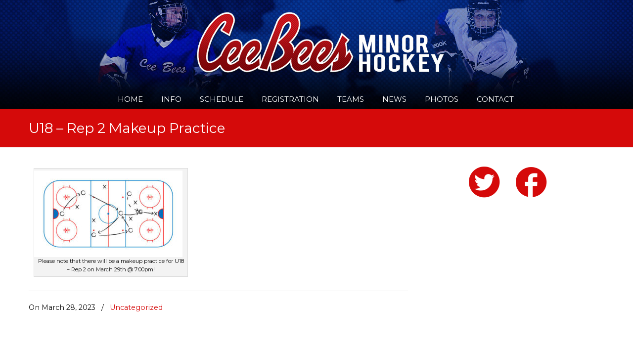

--- FILE ---
content_type: text/html; charset=UTF-8
request_url: http://www.ceebees.ca/uncategorized/u18-rep-2-makeup-practice/
body_size: 8092
content:
<!DOCTYPE html PUBLIC "-//W3C//DTD XHTML 1.0 Transitional//EN" "http://www.w3.org/TR/xhtml1/DTD/xhtml1-transitional.dtd">
<html xmlns="http://www.w3.org/1999/xhtml" lang="en">

<head profile="http://gmpg.org/xfn/11">
<meta http-equiv="Content-Type" content="text/html; charset=UTF-8" />
<meta name="viewport" content="width=device-width, initial-scale=1.0" />
<title>U18 &#8211; Rep 2 Makeup Practice &laquo;  Ceebees Minor Hockey Association</title>

<link rel="pingback" href="http://www.ceebees.ca/xmlrpc.php" />


<!--[if IE 6]>
    <script type="text/javascript" src="http://www.ceebees.ca/wp-content/themes/u-design/scripts/DD_belatedPNG_0.0.8a-min.js"></script>
    <script type="text/javascript">
    // <![CDATA[
	DD_belatedPNG.fix('.pngfix, img, #home-page-content li, #page-content li, #bottom li, #footer li, #recentcomments li span');
    // ]]>
    </script>
<![endif]-->

<link rel='stylesheet' href='https://fonts.googleapis.com/css?family=Montserrat' type='text/css' />
<meta name='robots' content='max-image-preview:large' />
<link rel='dns-prefetch' href='//maxcdn.bootstrapcdn.com' />
<link rel="alternate" type="application/rss+xml" title="Ceebees Minor Hockey Association &raquo; Feed" href="http://www.ceebees.ca/feed/" />
<link rel="alternate" type="application/rss+xml" title="Ceebees Minor Hockey Association &raquo; Comments Feed" href="http://www.ceebees.ca/comments/feed/" />
<script type="text/javascript">
window._wpemojiSettings = {"baseUrl":"https:\/\/s.w.org\/images\/core\/emoji\/14.0.0\/72x72\/","ext":".png","svgUrl":"https:\/\/s.w.org\/images\/core\/emoji\/14.0.0\/svg\/","svgExt":".svg","source":{"concatemoji":"http:\/\/www.ceebees.ca\/wp-includes\/js\/wp-emoji-release.min.js?ver=6.2.2"}};
/*! This file is auto-generated */
!function(e,a,t){var n,r,o,i=a.createElement("canvas"),p=i.getContext&&i.getContext("2d");function s(e,t){p.clearRect(0,0,i.width,i.height),p.fillText(e,0,0);e=i.toDataURL();return p.clearRect(0,0,i.width,i.height),p.fillText(t,0,0),e===i.toDataURL()}function c(e){var t=a.createElement("script");t.src=e,t.defer=t.type="text/javascript",a.getElementsByTagName("head")[0].appendChild(t)}for(o=Array("flag","emoji"),t.supports={everything:!0,everythingExceptFlag:!0},r=0;r<o.length;r++)t.supports[o[r]]=function(e){if(p&&p.fillText)switch(p.textBaseline="top",p.font="600 32px Arial",e){case"flag":return s("\ud83c\udff3\ufe0f\u200d\u26a7\ufe0f","\ud83c\udff3\ufe0f\u200b\u26a7\ufe0f")?!1:!s("\ud83c\uddfa\ud83c\uddf3","\ud83c\uddfa\u200b\ud83c\uddf3")&&!s("\ud83c\udff4\udb40\udc67\udb40\udc62\udb40\udc65\udb40\udc6e\udb40\udc67\udb40\udc7f","\ud83c\udff4\u200b\udb40\udc67\u200b\udb40\udc62\u200b\udb40\udc65\u200b\udb40\udc6e\u200b\udb40\udc67\u200b\udb40\udc7f");case"emoji":return!s("\ud83e\udef1\ud83c\udffb\u200d\ud83e\udef2\ud83c\udfff","\ud83e\udef1\ud83c\udffb\u200b\ud83e\udef2\ud83c\udfff")}return!1}(o[r]),t.supports.everything=t.supports.everything&&t.supports[o[r]],"flag"!==o[r]&&(t.supports.everythingExceptFlag=t.supports.everythingExceptFlag&&t.supports[o[r]]);t.supports.everythingExceptFlag=t.supports.everythingExceptFlag&&!t.supports.flag,t.DOMReady=!1,t.readyCallback=function(){t.DOMReady=!0},t.supports.everything||(n=function(){t.readyCallback()},a.addEventListener?(a.addEventListener("DOMContentLoaded",n,!1),e.addEventListener("load",n,!1)):(e.attachEvent("onload",n),a.attachEvent("onreadystatechange",function(){"complete"===a.readyState&&t.readyCallback()})),(e=t.source||{}).concatemoji?c(e.concatemoji):e.wpemoji&&e.twemoji&&(c(e.twemoji),c(e.wpemoji)))}(window,document,window._wpemojiSettings);
</script>
<style type="text/css">
img.wp-smiley,
img.emoji {
	display: inline !important;
	border: none !important;
	box-shadow: none !important;
	height: 1em !important;
	width: 1em !important;
	margin: 0 0.07em !important;
	vertical-align: -0.1em !important;
	background: none !important;
	padding: 0 !important;
}
</style>
	<link rel='stylesheet' id='wp-block-library-css' href='http://www.ceebees.ca/wp-includes/css/dist/block-library/style.min.css?ver=6.2.2' type='text/css' media='all' />
<link rel='stylesheet' id='classic-theme-styles-css' href='http://www.ceebees.ca/wp-includes/css/classic-themes.min.css?ver=6.2.2' type='text/css' media='all' />
<style id='global-styles-inline-css' type='text/css'>
body{--wp--preset--color--black: #000000;--wp--preset--color--cyan-bluish-gray: #abb8c3;--wp--preset--color--white: #ffffff;--wp--preset--color--pale-pink: #f78da7;--wp--preset--color--vivid-red: #cf2e2e;--wp--preset--color--luminous-vivid-orange: #ff6900;--wp--preset--color--luminous-vivid-amber: #fcb900;--wp--preset--color--light-green-cyan: #7bdcb5;--wp--preset--color--vivid-green-cyan: #00d084;--wp--preset--color--pale-cyan-blue: #8ed1fc;--wp--preset--color--vivid-cyan-blue: #0693e3;--wp--preset--color--vivid-purple: #9b51e0;--wp--preset--gradient--vivid-cyan-blue-to-vivid-purple: linear-gradient(135deg,rgba(6,147,227,1) 0%,rgb(155,81,224) 100%);--wp--preset--gradient--light-green-cyan-to-vivid-green-cyan: linear-gradient(135deg,rgb(122,220,180) 0%,rgb(0,208,130) 100%);--wp--preset--gradient--luminous-vivid-amber-to-luminous-vivid-orange: linear-gradient(135deg,rgba(252,185,0,1) 0%,rgba(255,105,0,1) 100%);--wp--preset--gradient--luminous-vivid-orange-to-vivid-red: linear-gradient(135deg,rgba(255,105,0,1) 0%,rgb(207,46,46) 100%);--wp--preset--gradient--very-light-gray-to-cyan-bluish-gray: linear-gradient(135deg,rgb(238,238,238) 0%,rgb(169,184,195) 100%);--wp--preset--gradient--cool-to-warm-spectrum: linear-gradient(135deg,rgb(74,234,220) 0%,rgb(151,120,209) 20%,rgb(207,42,186) 40%,rgb(238,44,130) 60%,rgb(251,105,98) 80%,rgb(254,248,76) 100%);--wp--preset--gradient--blush-light-purple: linear-gradient(135deg,rgb(255,206,236) 0%,rgb(152,150,240) 100%);--wp--preset--gradient--blush-bordeaux: linear-gradient(135deg,rgb(254,205,165) 0%,rgb(254,45,45) 50%,rgb(107,0,62) 100%);--wp--preset--gradient--luminous-dusk: linear-gradient(135deg,rgb(255,203,112) 0%,rgb(199,81,192) 50%,rgb(65,88,208) 100%);--wp--preset--gradient--pale-ocean: linear-gradient(135deg,rgb(255,245,203) 0%,rgb(182,227,212) 50%,rgb(51,167,181) 100%);--wp--preset--gradient--electric-grass: linear-gradient(135deg,rgb(202,248,128) 0%,rgb(113,206,126) 100%);--wp--preset--gradient--midnight: linear-gradient(135deg,rgb(2,3,129) 0%,rgb(40,116,252) 100%);--wp--preset--duotone--dark-grayscale: url('#wp-duotone-dark-grayscale');--wp--preset--duotone--grayscale: url('#wp-duotone-grayscale');--wp--preset--duotone--purple-yellow: url('#wp-duotone-purple-yellow');--wp--preset--duotone--blue-red: url('#wp-duotone-blue-red');--wp--preset--duotone--midnight: url('#wp-duotone-midnight');--wp--preset--duotone--magenta-yellow: url('#wp-duotone-magenta-yellow');--wp--preset--duotone--purple-green: url('#wp-duotone-purple-green');--wp--preset--duotone--blue-orange: url('#wp-duotone-blue-orange');--wp--preset--font-size--small: 13px;--wp--preset--font-size--medium: 20px;--wp--preset--font-size--large: 36px;--wp--preset--font-size--x-large: 42px;--wp--preset--spacing--20: 0.44rem;--wp--preset--spacing--30: 0.67rem;--wp--preset--spacing--40: 1rem;--wp--preset--spacing--50: 1.5rem;--wp--preset--spacing--60: 2.25rem;--wp--preset--spacing--70: 3.38rem;--wp--preset--spacing--80: 5.06rem;--wp--preset--shadow--natural: 6px 6px 9px rgba(0, 0, 0, 0.2);--wp--preset--shadow--deep: 12px 12px 50px rgba(0, 0, 0, 0.4);--wp--preset--shadow--sharp: 6px 6px 0px rgba(0, 0, 0, 0.2);--wp--preset--shadow--outlined: 6px 6px 0px -3px rgba(255, 255, 255, 1), 6px 6px rgba(0, 0, 0, 1);--wp--preset--shadow--crisp: 6px 6px 0px rgba(0, 0, 0, 1);}:where(.is-layout-flex){gap: 0.5em;}body .is-layout-flow > .alignleft{float: left;margin-inline-start: 0;margin-inline-end: 2em;}body .is-layout-flow > .alignright{float: right;margin-inline-start: 2em;margin-inline-end: 0;}body .is-layout-flow > .aligncenter{margin-left: auto !important;margin-right: auto !important;}body .is-layout-constrained > .alignleft{float: left;margin-inline-start: 0;margin-inline-end: 2em;}body .is-layout-constrained > .alignright{float: right;margin-inline-start: 2em;margin-inline-end: 0;}body .is-layout-constrained > .aligncenter{margin-left: auto !important;margin-right: auto !important;}body .is-layout-constrained > :where(:not(.alignleft):not(.alignright):not(.alignfull)){max-width: var(--wp--style--global--content-size);margin-left: auto !important;margin-right: auto !important;}body .is-layout-constrained > .alignwide{max-width: var(--wp--style--global--wide-size);}body .is-layout-flex{display: flex;}body .is-layout-flex{flex-wrap: wrap;align-items: center;}body .is-layout-flex > *{margin: 0;}:where(.wp-block-columns.is-layout-flex){gap: 2em;}.has-black-color{color: var(--wp--preset--color--black) !important;}.has-cyan-bluish-gray-color{color: var(--wp--preset--color--cyan-bluish-gray) !important;}.has-white-color{color: var(--wp--preset--color--white) !important;}.has-pale-pink-color{color: var(--wp--preset--color--pale-pink) !important;}.has-vivid-red-color{color: var(--wp--preset--color--vivid-red) !important;}.has-luminous-vivid-orange-color{color: var(--wp--preset--color--luminous-vivid-orange) !important;}.has-luminous-vivid-amber-color{color: var(--wp--preset--color--luminous-vivid-amber) !important;}.has-light-green-cyan-color{color: var(--wp--preset--color--light-green-cyan) !important;}.has-vivid-green-cyan-color{color: var(--wp--preset--color--vivid-green-cyan) !important;}.has-pale-cyan-blue-color{color: var(--wp--preset--color--pale-cyan-blue) !important;}.has-vivid-cyan-blue-color{color: var(--wp--preset--color--vivid-cyan-blue) !important;}.has-vivid-purple-color{color: var(--wp--preset--color--vivid-purple) !important;}.has-black-background-color{background-color: var(--wp--preset--color--black) !important;}.has-cyan-bluish-gray-background-color{background-color: var(--wp--preset--color--cyan-bluish-gray) !important;}.has-white-background-color{background-color: var(--wp--preset--color--white) !important;}.has-pale-pink-background-color{background-color: var(--wp--preset--color--pale-pink) !important;}.has-vivid-red-background-color{background-color: var(--wp--preset--color--vivid-red) !important;}.has-luminous-vivid-orange-background-color{background-color: var(--wp--preset--color--luminous-vivid-orange) !important;}.has-luminous-vivid-amber-background-color{background-color: var(--wp--preset--color--luminous-vivid-amber) !important;}.has-light-green-cyan-background-color{background-color: var(--wp--preset--color--light-green-cyan) !important;}.has-vivid-green-cyan-background-color{background-color: var(--wp--preset--color--vivid-green-cyan) !important;}.has-pale-cyan-blue-background-color{background-color: var(--wp--preset--color--pale-cyan-blue) !important;}.has-vivid-cyan-blue-background-color{background-color: var(--wp--preset--color--vivid-cyan-blue) !important;}.has-vivid-purple-background-color{background-color: var(--wp--preset--color--vivid-purple) !important;}.has-black-border-color{border-color: var(--wp--preset--color--black) !important;}.has-cyan-bluish-gray-border-color{border-color: var(--wp--preset--color--cyan-bluish-gray) !important;}.has-white-border-color{border-color: var(--wp--preset--color--white) !important;}.has-pale-pink-border-color{border-color: var(--wp--preset--color--pale-pink) !important;}.has-vivid-red-border-color{border-color: var(--wp--preset--color--vivid-red) !important;}.has-luminous-vivid-orange-border-color{border-color: var(--wp--preset--color--luminous-vivid-orange) !important;}.has-luminous-vivid-amber-border-color{border-color: var(--wp--preset--color--luminous-vivid-amber) !important;}.has-light-green-cyan-border-color{border-color: var(--wp--preset--color--light-green-cyan) !important;}.has-vivid-green-cyan-border-color{border-color: var(--wp--preset--color--vivid-green-cyan) !important;}.has-pale-cyan-blue-border-color{border-color: var(--wp--preset--color--pale-cyan-blue) !important;}.has-vivid-cyan-blue-border-color{border-color: var(--wp--preset--color--vivid-cyan-blue) !important;}.has-vivid-purple-border-color{border-color: var(--wp--preset--color--vivid-purple) !important;}.has-vivid-cyan-blue-to-vivid-purple-gradient-background{background: var(--wp--preset--gradient--vivid-cyan-blue-to-vivid-purple) !important;}.has-light-green-cyan-to-vivid-green-cyan-gradient-background{background: var(--wp--preset--gradient--light-green-cyan-to-vivid-green-cyan) !important;}.has-luminous-vivid-amber-to-luminous-vivid-orange-gradient-background{background: var(--wp--preset--gradient--luminous-vivid-amber-to-luminous-vivid-orange) !important;}.has-luminous-vivid-orange-to-vivid-red-gradient-background{background: var(--wp--preset--gradient--luminous-vivid-orange-to-vivid-red) !important;}.has-very-light-gray-to-cyan-bluish-gray-gradient-background{background: var(--wp--preset--gradient--very-light-gray-to-cyan-bluish-gray) !important;}.has-cool-to-warm-spectrum-gradient-background{background: var(--wp--preset--gradient--cool-to-warm-spectrum) !important;}.has-blush-light-purple-gradient-background{background: var(--wp--preset--gradient--blush-light-purple) !important;}.has-blush-bordeaux-gradient-background{background: var(--wp--preset--gradient--blush-bordeaux) !important;}.has-luminous-dusk-gradient-background{background: var(--wp--preset--gradient--luminous-dusk) !important;}.has-pale-ocean-gradient-background{background: var(--wp--preset--gradient--pale-ocean) !important;}.has-electric-grass-gradient-background{background: var(--wp--preset--gradient--electric-grass) !important;}.has-midnight-gradient-background{background: var(--wp--preset--gradient--midnight) !important;}.has-small-font-size{font-size: var(--wp--preset--font-size--small) !important;}.has-medium-font-size{font-size: var(--wp--preset--font-size--medium) !important;}.has-large-font-size{font-size: var(--wp--preset--font-size--large) !important;}.has-x-large-font-size{font-size: var(--wp--preset--font-size--x-large) !important;}
.wp-block-navigation a:where(:not(.wp-element-button)){color: inherit;}
:where(.wp-block-columns.is-layout-flex){gap: 2em;}
.wp-block-pullquote{font-size: 1.5em;line-height: 1.6;}
</style>
<link rel='stylesheet' id='rs-plugin-settings-css' href='http://www.ceebees.ca/wp-content/plugins/revslider/rs-plugin/css/settings.css?ver=4.6.5' type='text/css' media='all' />
<style id='rs-plugin-settings-inline-css' type='text/css'>
.tp-caption a{color:#ff7302;text-shadow:none;-webkit-transition:all 0.2s ease-out;-moz-transition:all 0.2s ease-out;-o-transition:all 0.2s ease-out;-ms-transition:all 0.2s ease-out}.tp-caption a:hover{color:#ffa902}.tp-caption a{color:#ff7302;text-shadow:none;-webkit-transition:all 0.2s ease-out;-moz-transition:all 0.2s ease-out;-o-transition:all 0.2s ease-out;-ms-transition:all 0.2s ease-out}.tp-caption a:hover{color:#ffa902}.tp-caption a{color:#ff7302;text-shadow:none;-webkit-transition:all 0.2s ease-out;-moz-transition:all 0.2s ease-out;-o-transition:all 0.2s ease-out;-ms-transition:all 0.2s ease-out}.tp-caption a:hover{color:#ffa902}.tp-caption a{color:#ff7302;text-shadow:none;-webkit-transition:all 0.2s ease-out;-moz-transition:all 0.2s ease-out;-o-transition:all 0.2s ease-out;-ms-transition:all 0.2s ease-out}.tp-caption a:hover{color:#ffa902}
</style>
<link rel='stylesheet' id='wp125style-css' href='http://www.ceebees.ca/wp-content/plugins/wp125/wp125.css?ver=6.2.2' type='text/css' media='all' />
<link rel='stylesheet' id='wp-pagenavi-css' href='http://www.ceebees.ca/wp-content/plugins/wp-pagenavi/pagenavi-css.css?ver=2.70' type='text/css' media='all' />
<link rel='stylesheet' id='u-design-reset-css' href='http://www.ceebees.ca/wp-content/themes/u-design/styles/common-css/reset.css?ver=1.0' type='text/css' media='screen' />
<link rel='stylesheet' id='u-design-text-css' href='http://www.ceebees.ca/wp-content/themes/u-design/styles/style1/css/text.css?ver=1.0' type='text/css' media='screen' />
<link rel='stylesheet' id='u-design-grid-960-css' href='http://www.ceebees.ca/wp-content/themes/u-design/styles/common-css/960.css?ver=1.0' type='text/css' media='screen' />
<link rel='stylesheet' id='u-design-superfish_menu-css' href='http://www.ceebees.ca/wp-content/themes/u-design/scripts/superfish-menu/css/superfish.css?ver=1.7.2' type='text/css' media='screen' />
<link rel='stylesheet' id='u-design-pretty_photo-css' href='http://www.ceebees.ca/wp-content/themes/u-design/scripts/prettyPhoto/css/prettyPhoto.css?ver=3.1.5' type='text/css' media='screen' />
<link rel='stylesheet' id='u-design-font-awesome-css' href='http://www.ceebees.ca/wp-content/themes/u-design/styles/common-css/font-awesome/css/font-awesome.css?ver=2.5.4' type='text/css' media='screen' />
<link rel='stylesheet' id='u-design-style-css' href='http://www.ceebees.ca/wp-content/themes/u-design/styles/style1/css/style.css?ver=2.5.4' type='text/css' media='screen' />
<link rel='stylesheet' id='u-design-custom-style-css' href='http://www.ceebees.ca/wp-content/themes/u-design/styles/custom/custom_style.css?ver=2.5.4.257' type='text/css' media='screen' />
<link rel='stylesheet' id='u-design-responsive-css' href='http://www.ceebees.ca/wp-content/themes/u-design/styles/common-css/responsive.css?ver=2.5.4' type='text/css' media='screen' />
<link rel='stylesheet' id='u-design-fluid-css' href='http://www.ceebees.ca/wp-content/themes/u-design/styles/common-css/fluid.css?ver=2.5.4' type='text/css' media='screen' />
<link rel='stylesheet' id='u-design-style-orig-css' href='http://www.ceebees.ca/wp-content/themes/u-design/style.css?ver=2.5.4' type='text/css' media='screen' />
<link rel='stylesheet' id='cff-css' href='http://www.ceebees.ca/wp-content/plugins/custom-facebook-feed/assets/css/cff-style.min.css?ver=4.1.6' type='text/css' media='all' />
<link rel='stylesheet' id='sb-font-awesome-css' href='https://maxcdn.bootstrapcdn.com/font-awesome/4.7.0/css/font-awesome.min.css?ver=6.2.2' type='text/css' media='all' />
<link rel='stylesheet' id='js_composer_custom_css-css' href='http://www.ceebees.ca/wp-content/uploads/js_composer/custom.css?ver=4.3.5' type='text/css' media='screen' />
<script type='text/javascript' src='http://www.ceebees.ca/wp-includes/js/jquery/jquery.min.js?ver=3.6.4' id='jquery-core-js'></script>
<script type='text/javascript' src='http://www.ceebees.ca/wp-includes/js/jquery/jquery-migrate.min.js?ver=3.4.0' id='jquery-migrate-js'></script>
<script type='text/javascript' src='http://www.ceebees.ca/wp-content/plugins/revslider/rs-plugin/js/jquery.themepunch.tools.min.js?ver=4.6.5' id='tp-tools-js'></script>
<script type='text/javascript' src='http://www.ceebees.ca/wp-content/plugins/revslider/rs-plugin/js/jquery.themepunch.revolution.min.js?ver=4.6.5' id='revmin-js'></script>
<link rel="https://api.w.org/" href="http://www.ceebees.ca/wp-json/" /><link rel="alternate" type="application/json" href="http://www.ceebees.ca/wp-json/wp/v2/posts/4647" /><link rel="EditURI" type="application/rsd+xml" title="RSD" href="http://www.ceebees.ca/xmlrpc.php?rsd" />
<link rel="wlwmanifest" type="application/wlwmanifest+xml" href="http://www.ceebees.ca/wp-includes/wlwmanifest.xml" />
<link rel="canonical" href="http://www.ceebees.ca/uncategorized/u18-rep-2-makeup-practice/" />
<link rel='shortlink' href='http://www.ceebees.ca/?p=4647' />
<link rel="alternate" type="application/json+oembed" href="http://www.ceebees.ca/wp-json/oembed/1.0/embed?url=http%3A%2F%2Fwww.ceebees.ca%2Funcategorized%2Fu18-rep-2-makeup-practice%2F" />
<link rel="alternate" type="text/xml+oembed" href="http://www.ceebees.ca/wp-json/oembed/1.0/embed?url=http%3A%2F%2Fwww.ceebees.ca%2Funcategorized%2Fu18-rep-2-makeup-practice%2F&#038;format=xml" />
		<script type="text/javascript">
			jQuery(document).ready(function() {
				// CUSTOM AJAX CONTENT LOADING FUNCTION
				var ajaxRevslider = function(obj) {
				
					// obj.type : Post Type
					// obj.id : ID of Content to Load
					// obj.aspectratio : The Aspect Ratio of the Container / Media
					// obj.selector : The Container Selector where the Content of Ajax will be injected. It is done via the Essential Grid on Return of Content
					
					var content = "";

					data = {};
					
					data.action = 'revslider_ajax_call_front';
					data.client_action = 'get_slider_html';
					data.token = '5272dbc2cc';
					data.type = obj.type;
					data.id = obj.id;
					data.aspectratio = obj.aspectratio;
					
					// SYNC AJAX REQUEST
					jQuery.ajax({
						type:"post",
						url:"http://www.ceebees.ca/wp-admin/admin-ajax.php",
						dataType: 'json',
						data:data,
						async:false,
						success: function(ret, textStatus, XMLHttpRequest) {
							if(ret.success == true)
								content = ret.data;								
						},
						error: function(e) {
							console.log(e);
						}
					});
					
					 // FIRST RETURN THE CONTENT WHEN IT IS LOADED !!
					 return content;						 
				};
				
				// CUSTOM AJAX FUNCTION TO REMOVE THE SLIDER
				var ajaxRemoveRevslider = function(obj) {
					return jQuery(obj.selector+" .rev_slider").revkill();
				};

				// EXTEND THE AJAX CONTENT LOADING TYPES WITH TYPE AND FUNCTION
				var extendessential = setInterval(function() {
					if (jQuery.fn.tpessential != undefined) {
						clearInterval(extendessential);
						if(typeof(jQuery.fn.tpessential.defaults) !== 'undefined') {
							jQuery.fn.tpessential.defaults.ajaxTypes.push({type:"revslider",func:ajaxRevslider,killfunc:ajaxRemoveRevslider,openAnimationSpeed:0.3});   
							// type:  Name of the Post to load via Ajax into the Essential Grid Ajax Container
							// func: the Function Name which is Called once the Item with the Post Type has been clicked
							// killfunc: function to kill in case the Ajax Window going to be removed (before Remove function !
							// openAnimationSpeed: how quick the Ajax Content window should be animated (default is 0.3)
						}
					}
				},30);
			});
		</script>
		<style type="text/css">.recentcomments a{display:inline !important;padding:0 !important;margin:0 !important;}</style><meta name="generator" content="Powered by Visual Composer - drag and drop page builder for WordPress."/>
<!--[if IE 8]><link rel="stylesheet" type="text/css" href="http://www.ceebees.ca/wp-content/plugins/js_composer/assets/css/vc-ie8.css" media="screen"><![endif]-->
<!--[if lte IE 9]>
    <link rel="stylesheet" href="http://www.ceebees.ca/wp-content/themes/u-design/styles/common-css/ie-all.css" media="screen" type="text/css" />
<![endif]-->
<!--[if lte IE 7]>
    <link rel="stylesheet" href="http://www.ceebees.ca/wp-content/themes/u-design/styles/common-css/ie6-7.css" media="screen" type="text/css" />
<![endif]-->
<!--[if IE 6]>
    <link rel="stylesheet" href="http://www.ceebees.ca/wp-content/themes/u-design/styles/common-css/ie6.css" media="screen" type="text/css" />
    <style type="text/css">
	body{ behavior: url("http://www.ceebees.ca/wp-content/themes/u-design/scripts/csshover3.htc"); }
    </style>
<![endif]-->
<!--[if lt IE 9]>
    <script type="text/javascript" src="http://www.ceebees.ca/wp-content/themes/u-design/scripts/respond.min.js"></script>
<![endif]-->
</head>
<body   class="post-template-default single single-post postid-4647 single-format-standard  u-design-responsive-on u-design-fixed-menu-on top-bg-color-dark wpb-js-composer js-comp-ver-4.3.5 vc_responsive">
    
    <div id="wrapper-1" class="pngfix">
	<div id="top-wrapper">
            <div id="top-elements" class="container_24">
                    <div id="logo" class="grid_14">
                            <div class="site-name"><a title="Ceebees Minor Hockey Association" href="http://www.ceebees.ca">Ceebees Minor Hockey Association</a></div>
                    </div>
	    </div>
	    <!-- end top-elements -->
            <div class="clear"></div>
            <div id="main-menu" class="pngfix">
                <div id="dropdown-holder" class="container_24">
<div id="navigation-menu" class="navigation-menu"><ul id="main-top-menu" class="sf-menu"><li id="menu-item-27" class="menu-item menu-item-type-post_type menu-item-object-page menu-item-home menu-item-27"><a href="http://www.ceebees.ca/"><span>HOME</span></a></li>
<li id="menu-item-234" class="menu-item menu-item-type-custom menu-item-object-custom menu-item-has-children menu-item-234"><a href="#"><span>INFO</span></a>
<ul class="sub-menu">
	<li id="menu-item-262" class="menu-item menu-item-type-post_type menu-item-object-page menu-item-262"><a href="http://www.ceebees.ca/links-forms/"><span>LINKS &#038; FORMS</span></a></li>
	<li id="menu-item-261" class="menu-item menu-item-type-post_type menu-item-object-page menu-item-261"><a href="http://www.ceebees.ca/coaches/"><span>COACHES</span></a></li>
	<li id="menu-item-259" class="menu-item menu-item-type-post_type menu-item-object-page menu-item-259"><a href="http://www.ceebees.ca/parents/"><span>PARENTS</span></a></li>
	<li id="menu-item-260" class="menu-item menu-item-type-post_type menu-item-object-page menu-item-260"><a href="http://www.ceebees.ca/officals/"><span>OFFICIALS</span></a></li>
	<li id="menu-item-258" class="menu-item menu-item-type-post_type menu-item-object-page menu-item-258"><a href="http://www.ceebees.ca/fundraising-opportunities/"><span>FUNDRAISING</span></a></li>
	<li id="menu-item-257" class="menu-item menu-item-type-post_type menu-item-object-page menu-item-257"><a href="http://www.ceebees.ca/policy-manual/"><span>POLICY MANUALS</span></a></li>
	<li id="menu-item-256" class="menu-item menu-item-type-post_type menu-item-object-page menu-item-256"><a href="http://www.ceebees.ca/jerseys/"><span>JERSEYS</span></a></li>
	<li id="menu-item-255" class="menu-item menu-item-type-post_type menu-item-object-page menu-item-255"><a href="http://www.ceebees.ca/lost-found/"><span>LOST &#038; FOUND</span></a></li>
	<li id="menu-item-274" class="menu-item menu-item-type-custom menu-item-object-custom menu-item-274"><a href="#"><span>CEEBEE STARS</span></a></li>
	<li id="menu-item-494" class="menu-item menu-item-type-post_type menu-item-object-page menu-item-494"><a href="http://www.ceebees.ca/memorial-tournament-dedications/"><span>TOURNAMENTS</span></a></li>
</ul>
</li>
<li id="menu-item-30" class="menu-item menu-item-type-custom menu-item-object-custom menu-item-has-children menu-item-30"><a href="#"><span>SCHEDULE</span></a>
<ul class="sub-menu">
	<li id="menu-item-268" class="menu-item menu-item-type-post_type menu-item-object-page menu-item-268"><a href="http://www.ceebees.ca/weekly-schedule/"><span>WEEKLY</span></a></li>
	<li id="menu-item-267" class="menu-item menu-item-type-post_type menu-item-object-page menu-item-267"><a href="http://www.ceebees.ca/2017-2018-tournament-schedule/"><span>TOURNAMENT</span></a></li>
</ul>
</li>
<li id="menu-item-271" class="menu-item menu-item-type-post_type menu-item-object-page menu-item-271"><a href="http://www.ceebees.ca/registration/"><span>REGISTRATION</span></a></li>
<li id="menu-item-33" class="menu-item menu-item-type-custom menu-item-object-custom menu-item-has-children menu-item-33"><a href="#"><span>TEAMS</span></a>
<ul class="sub-menu">
	<li id="menu-item-425" class="menu-item menu-item-type-custom menu-item-object-custom menu-item-has-children menu-item-425"><a href="#"><span>REP TEAMS</span></a>
	<ul class="sub-menu">
		<li id="menu-item-434" class="menu-item menu-item-type-post_type menu-item-object-page menu-item-434"><a href="http://www.ceebees.ca/rep-teams-atom/"><span>U11</span></a></li>
		<li id="menu-item-437" class="menu-item menu-item-type-post_type menu-item-object-page menu-item-437"><a href="http://www.ceebees.ca/rep-teams-pee-wee/"><span>U13</span></a></li>
		<li id="menu-item-442" class="menu-item menu-item-type-post_type menu-item-object-page menu-item-442"><a href="http://www.ceebees.ca/rep-teams-bantam/"><span>U15</span></a></li>
		<li id="menu-item-445" class="menu-item menu-item-type-post_type menu-item-object-page menu-item-445"><a href="http://www.ceebees.ca/rep-teams-midget/"><span>U18</span></a></li>
		<li id="menu-item-449" class="menu-item menu-item-type-post_type menu-item-object-page menu-item-449"><a href="http://www.ceebees.ca/rep-teams-under-12-female/"><span>U12 FEMALE</span></a></li>
		<li id="menu-item-452" class="menu-item menu-item-type-post_type menu-item-object-page menu-item-452"><a href="http://www.ceebees.ca/rep-teams-under-15-female/"><span>U15 FEMALE</span></a></li>
		<li id="menu-item-455" class="menu-item menu-item-type-post_type menu-item-object-page menu-item-455"><a href="http://www.ceebees.ca/rep-teams-under-20-female/"><span>U20 FEMALE</span></a></li>
	</ul>
</li>
	<li id="menu-item-273" class="menu-item menu-item-type-custom menu-item-object-custom menu-item-has-children menu-item-273"><a href="#"><span>HOUSE LEAGUE</span></a>
	<ul class="sub-menu">
		<li id="menu-item-490" class="menu-item menu-item-type-post_type menu-item-object-page menu-item-490"><a href="http://www.ceebees.ca/house-league-pre-novice/"><span>U7</span></a></li>
		<li id="menu-item-489" class="menu-item menu-item-type-post_type menu-item-object-page menu-item-489"><a href="http://www.ceebees.ca/house-league-novice/"><span>U9</span></a></li>
		<li id="menu-item-488" class="menu-item menu-item-type-post_type menu-item-object-page menu-item-488"><a href="http://www.ceebees.ca/house-league-atom/"><span>U11</span></a></li>
		<li id="menu-item-487" class="menu-item menu-item-type-post_type menu-item-object-page menu-item-487"><a href="http://www.ceebees.ca/house-league-peewee/"><span>U13</span></a></li>
		<li id="menu-item-486" class="menu-item menu-item-type-post_type menu-item-object-page menu-item-486"><a href="http://www.ceebees.ca/house-league-bantam/"><span>U15</span></a></li>
		<li id="menu-item-485" class="menu-item menu-item-type-post_type menu-item-object-page menu-item-485"><a href="http://www.ceebees.ca/house-league-midget/"><span>U18</span></a></li>
		<li id="menu-item-484" class="menu-item menu-item-type-post_type menu-item-object-page menu-item-484"><a href="http://www.ceebees.ca/house-league-female/"><span>FEMALE</span></a></li>
	</ul>
</li>
</ul>
</li>
<li id="menu-item-275" class="menu-item menu-item-type-post_type menu-item-object-page menu-item-275"><a href="http://www.ceebees.ca/news-annoucements/"><span>NEWS</span></a></li>
<li id="menu-item-281" class="menu-item menu-item-type-post_type menu-item-object-page menu-item-281"><a href="http://www.ceebees.ca/photos/"><span>PHOTOS</span></a></li>
<li id="menu-item-280" class="menu-item menu-item-type-post_type menu-item-object-page menu-item-280"><a href="http://www.ceebees.ca/contact-us/"><span>CONTACT</span></a></li>
</ul></div>                </div>
                <!-- end dropdown-holder -->
            </div>
            <!-- end top-main-menu -->
	</div>
	<!-- end top-wrapper -->
        
	<div class="clear"></div>
        
        <div id="sticky-menu-alias"></div>
	<div class="clear"></div> 

                <div id="page-content-title">
                    <div id="page-content-header" class="container_24">
              
                        <div id="page-title">
                                <h1 class="single-pagetitle">U18 &#8211; Rep 2 Makeup Practice</h1>
                        </div>
                        <!-- end page-title --> 
                    </div>
                    <!-- end page-content-header -->
                </div>
                <!-- end page-content-title -->
                <div class="clear"></div>
	    <div id="page-content">
<div class="no-breadcrumbs-padding"></div>
    <div id="content-container" class="container_24">
	<div id="main-content" class="grid_16">
	    <div class="main-content-padding">
			<div class="post-4647 post type-post status-publish format-standard hentry category-uncategorized" id="post-4647">
                            <div class="entry">
<div id="attachment_4648" style="width: 310px" class="wp-caption alignnone"><a href="http://www.ceebees.ca/wp-content/uploads/2023/03/Practice.jpg" rel="wp-prettyPhoto[4647]"><img aria-describedby="caption-attachment-4648" decoding="async" class="size-medium wp-image-4648" src="http://www.ceebees.ca/wp-content/uploads/2023/03/Practice-300x175.jpg" alt="" width="300" height="175" srcset="http://www.ceebees.ca/wp-content/uploads/2023/03/Practice-300x175.jpg 300w, http://www.ceebees.ca/wp-content/uploads/2023/03/Practice.jpg 612w" sizes="(max-width: 300px) 100vw, 300px" /></a><p id="caption-attachment-4648" class="wp-caption-text">Please note that there will be a makeup practice for U18 &#8211; Rep 2 on March 29th @ 7:00pm!</p></div>
                                
                                <div class="single-postmetadata-divider-top"><div class="divider"></div></div>
                                <div class="postmetadata">
                                    <span>
On March 28, 2023                                     </span> &nbsp; <span class="categories-link-divider">/ &nbsp;</span> <span class="postmetadata-categories-link"><a href="http://www.ceebees.ca/category/uncategorized/" rel="category tag">Uncategorized</a></span> &nbsp;    
                                </div>
                                <div class="single-postmetadata-divider-bottom"><div class="divider"></div></div>
			    </div>
			</div>



<div class="clear"></div>

            

	    </div><!-- end main-content-padding -->
	</div><!-- end main-content -->


	<div id="sidebar" class="grid_8">
            <div id="sidebarSubnav">

<div id="custom_html-2" class="widget_text widget widget_custom_html substitute_widget_class"><div class="textwidget custom-html-widget"><table style="margin: 0 auto;">
<tbody>
<tr>
<td><a href="#"><img src="http://www.ceebees.ca/wp-content/uploads/2017/11/twitter-circle.png" /></a></td>
<td><a href="#"><img src="http://www.ceebees.ca/wp-content/uploads/2017/11/facebook-circle.png" /></a></td>
</tr>
</tbody>
</table></div></div>                
	    </div>
	</div><!-- end sidebar -->




    </div><!-- end content-container -->

<div class="clear"></div>



</div><!-- end page-content -->

<div class="clear"></div>


	<div id="footer-bg">
		<div id="footer" class="container_24 footer-top">
		    <div id="footer_text" class="grid_20">
			<div>
© 2023 <strong>Ceebees Minor Hockey Association</strong>			</div>
		    </div>
		    <div class="back-to-top">
			<a href="#top">Back to Top</a>
		    </div>
		</div>
	</div>

	<div class="clear"></div>

    </div><!-- end wrapper-1 -->
    <!-- Custom Facebook Feed JS -->
<script type="text/javascript">var cffajaxurl = "http://www.ceebees.ca/wp-admin/admin-ajax.php";
var cfflinkhashtags = "true";
</script>
<script type='text/javascript' src='http://www.ceebees.ca/wp-includes/js/comment-reply.min.js?ver=6.2.2' id='comment-reply-js'></script>
<script type='text/javascript' src='http://www.ceebees.ca/wp-content/themes/u-design/scripts/prettyPhoto/js/jquery.prettyPhoto.js?ver=3.1.5' id='pretty-photo-lib-js'></script>
<script type='text/javascript' id='pretty-photo-custom-params-js-extra'>
/* <![CDATA[ */
var pretty_photo_custom_params = {"window_width_to_disable_pp":"0"};
/* ]]> */
</script>
<script type='text/javascript' src='http://www.ceebees.ca/wp-content/themes/u-design/scripts/prettyPhoto/custom_params.js?ver=3.1.5' id='pretty-photo-custom-params-js'></script>
<script type='text/javascript' src='http://www.ceebees.ca/wp-content/themes/u-design/scripts/superfish-menu/js/superfish.combined.js?ver=1.7.2' id='superfish-menu-js'></script>
<script type='text/javascript' id='udesign-scripts-js-extra'>
/* <![CDATA[ */
var udesign_script_vars = {"search_widget_placeholder":"Type here to search","disable_smooth_scrolling_on_pages":null,"remove_fixed_menu_on_mobile":"yes"};
/* ]]> */
</script>
<script type='text/javascript' src='http://www.ceebees.ca/wp-content/themes/u-design/scripts/script.js?ver=1.0' id='udesign-scripts-js'></script>
<script type='text/javascript' src='http://www.ceebees.ca/wp-content/themes/u-design/scripts/responsive/selectnav/selectnav.min.js?ver=0.1' id='udesign-responsive-menu-1-js'></script>
<script type='text/javascript' id='udesign-responsive-menu-1-options-js-extra'>
/* <![CDATA[ */
var udesign_selectnav_vars = {"selectnav_menu_label":"Navigation"};
/* ]]> */
</script>
<script type='text/javascript' src='http://www.ceebees.ca/wp-content/themes/u-design/scripts/responsive/selectnav/selectnav-options.js?ver=0.1' id='udesign-responsive-menu-1-options-js'></script>
<script type='text/javascript' src='http://www.ceebees.ca/wp-content/plugins/custom-facebook-feed/assets/js/cff-scripts.min.js?ver=4.1.6' id='cffscripts-js'></script>
        
</body>
</html>

--- FILE ---
content_type: text/css
request_url: http://www.ceebees.ca/wp-content/themes/u-design/styles/common-css/responsive.css?ver=2.5.4
body_size: 6921
content:
/*
 * U-Design Responsive Styles
 */


/* Hide responsive navigation by default */
.selectnav { display: none; }

/* Mobile Screen ( smaller than 480px )*/
@media screen and (max-width: 480px) {

    #dropdown-holder #main-top-menu { display: none; }
    .selectnav { display: block; width:300px; }
    #main-menu { margin-top: 15px;}
    #navigation-menu { right: 10px; width: auto; }
    #sticky-menu-alias { display: none !important; }

    body {
        min-width: 320px;
    }
    .container_24 {
        width: 320px;
    }
    .container_24 .grid_1 {
        width: 4.167%;
    }
    
    .container_24 .grid_2 {
        width: 8.333%;
    }
    
    .container_24 .grid_3 {
        width: 12.5%;
    }
    
    .container_24 .grid_4 {
        width: 16.667%;
    }
    
    .container_24 .grid_5 {
        width: 20.833%;
    }
    
    .container_24 .grid_6 {
        width: 25%;
    }
    
    .container_24 .grid_7 {
        width: 29.167%;
    }
    
    .container_24 .grid_8 {
        width: 33.333%;
    }
    
    .container_24 .grid_9 {
        width: 37.5%;
    }
    
    .container_24 .grid_10 {
        width: 41.667%;
    }
    
    .container_24 .grid_11 {
        width: 45.833%;
    }
    
    .container_24 .grid_12 {
        width: 50%;
    }
    
    .container_24 .grid_13 {
        width: 54.167%;
    }
    
    .container_24 .grid_14 {
        width: 58.333%;
    }
    
    .container_24 .grid_15 {
        width: 62.5%;
    }
    
    .container_24 .grid_16 {
        width: 66.667%;
    }
    
    .container_24 .grid_17 {
        width: 70.833%;
    }
    
    .container_24 .grid_18 {
        width: 75%;
    }
    
    .container_24 .grid_19 {
        width: 79.167%;
    }
    
    .container_24 .grid_20 {
        width: 83.333%;
    }
    
    .container_24 .grid_21 {
        width: 87.5%;
    }
    
    .container_24 .grid_22 {
        width: 91.667%;
    }
    
    .container_24 .grid_23 {
        width: 95.833%;
    }
    
    .container_24 .grid_24 {
        width: 100%;
    }



    /* Prefix Extra Space >> 24 Columns
    ----------------------------------------------------------------------------------------------------*/


    .container_24 .prefix_1 {
        padding-left:4.167%;
    }

    .container_24 .prefix_2 {
        padding-left:8.333%;
    }

    .container_24 .prefix_3 {
        padding-left:12.5%;
    }

    .container_24 .prefix_4 {
        padding-left:16.667%;
    }

    .container_24 .prefix_5 {
        padding-left:20.833%;
    }

    .container_24 .prefix_6 {
        padding-left:25.0%;
    }

    .container_24 .prefix_7 {
        padding-left:29.167%;
    }

    .container_24 .prefix_8 {
        padding-left:33.333%;
    }

    .container_24 .prefix_9 {
        padding-left:37.5%;
    }

    .container_24 .prefix_10 {
        padding-left:41.667%;
    }

    .container_24 .prefix_11 {
        padding-left:45.833%;
    }

    .container_24 .prefix_12 {
        padding-left:50.0%;
    }

    .container_24 .prefix_13 {
        padding-left:54.167%;
    }

    .container_24 .prefix_14 {
        padding-left:58.333%;
    }

    .container_24 .prefix_15 {
        padding-left:62.5%;
    }

    .container_24 .prefix_16 {
        padding-left:66.667%;
    }

    .container_24 .prefix_17 {
        padding-left:70.833%;
    }

    .container_24 .prefix_18 {
        padding-left:75.0%;
    }

    .container_24 .prefix_19 {
        padding-left:79.167%;
    }

    .container_24 .prefix_20 {
        padding-left:83.333%;
    }

    .container_24 .prefix_21 {
        padding-left:87.5%;
    }

    .container_24 .prefix_22 {
        padding-left:91.667%;
    }

    .container_24 .prefix_23 {
        padding-left:95.833%;
    }



    /* Suffix Extra Space >> 24 Columns
    ----------------------------------------------------------------------------------------------------*/


    .container_24 .suffix_1 {
        padding-right:4.167%;
    }

    .container_24 .suffix_2 {
        padding-right:8.333%;
    }

    .container_24 .suffix_3 {
        padding-right:12.5%;
    }

    .container_24 .suffix_4 {
        padding-right:16.667%;
    }

    .container_24 .suffix_5 {
        padding-right:20.833%;
    }

    .container_24 .suffix_6 {
        padding-right:25.0%;
    }

    .container_24 .suffix_7 {
        padding-right:29.167%;
    }

    .container_24 .suffix_8 {
        padding-right:33.333%;
    }

    .container_24 .suffix_9 {
        padding-right:37.5%;
    }

    .container_24 .suffix_10 {
        padding-right:41.667%;
    }

    .container_24 .suffix_11 {
        padding-right:45.833%;
    }

    .container_24 .suffix_12 {
        padding-right:50.0%;
    }

    .container_24 .suffix_13 {
        padding-right:54.167%;
    }

    .container_24 .suffix_14 {
        padding-right:58.333%;
    }

    .container_24 .suffix_15 {
        padding-right:62.5%;
    }

    .container_24 .suffix_16 {
        padding-right:66.667%;
    }

    .container_24 .suffix_17 {
        padding-right:70.833%;
    }

    .container_24 .suffix_18 {
        padding-right:75.0%;
    }

    .container_24 .suffix_19 {
        padding-right:79.167%;
    }

    .container_24 .suffix_20 {
        padding-right:83.333%;
    }

    .container_24 .suffix_21 {
        padding-right:87.5%;
    }

    .container_24 .suffix_22 {
        padding-right:91.667%;
    }

    .container_24 .suffix_23 {
        padding-right:95.833%;
    }



    /* Push Space >> 24 Columns
    ----------------------------------------------------------------------------------------------------*/


    .container_24 .push_1 {
        left:4.167%;
    }

    .container_24 .push_2 {
        left:8.333%;
    }

    .container_24 .push_3 {
        left:12.5%;
    }

    .container_24 .push_4 {
        left:16.667%;
    }

    .container_24 .push_5 {
        left:20.833%;
    }

    .container_24 .push_6 {
        left:25.0%;
    }

    .container_24 .push_7 {
        left:29.167%;
    }

    .container_24 .push_8 {
        left:33.333%;
    }

    .container_24 .push_9 {
        left:37.5%;
    }

    .container_24 .push_10 {
        left:41.667%;
    }

    .container_24 .push_11 {
        left:45.833%;
    }

    .container_24 .push_12 {
        left:50.0%;
    }

    .container_24 .push_13 {
        left:54.167%;
    }

    .container_24 .push_14 {
        left:58.333%;
    }

    .container_24 .push_15 {
        left:62.5%;
    }

    .container_24 .push_16 {
        left:66.667%;
    }

    .container_24 .push_17 {
        left:70.833%;
    }

    .container_24 .push_18 {
        left:75.0%;
    }

    .container_24 .push_19 {
        left:79.167%;
    }

    .container_24 .push_20 {
        left:83.333%;
    }

    .container_24 .push_21 {
        left:87.5%;
    }

    .container_24 .push_22 {
        left:91.667%;
    }

    .container_24 .push_23 {
        left:95.833%;
    }



    /* Pull Space >> 24 Columns
    ----------------------------------------------------------------------------------------------------*/


    .container_24 .pull_1 {
        right:4.167%;
    }

    .container_24 .pull_2 {
        right:8.333%;
    }

    .container_24 .pull_3 {
        right:12.5%;
    }

    .container_24 .pull_4 {
        right:16.667%;
    }

    .container_24 .pull_5 {
        right:20.833%;
    }

    .container_24 .pull_6 {
        right:25.0%;
    }

    .container_24 .pull_7 {
        right:29.167%;
    }

    .container_24 .pull_8 {
        right:33.333%;
    }

    .container_24 .pull_9 {
        right:37.5%;
    }

    .container_24 .pull_10 {
        right:41.667%;
    }

    .container_24 .pull_11 {
        right:45.833%;
    }

    .container_24 .pull_12 {
        right:50.0%;
    }

    .container_24 .pull_13 {
        right:54.167%;
    }

    .container_24 .pull_14 {
        right:58.333%;
    }

    .container_24 .pull_15 {
        right:62.5%;
    }

    .container_24 .pull_16 {
        right:66.667%;
    }

    .container_24 .pull_17 {
        right:70.833%;
    }

    .container_24 .pull_18 {
        right:75.0%;
    }

    .container_24 .pull_19 {
        right:79.167%;
    }

    .container_24 .pull_20 {
        right:83.333%;
    }

    .container_24 .pull_21 {
        right:87.5%;
    }

    .container_24 .pull_22 {
        right:91.667%;
    }

    .container_24 .pull_23 {
        right:95.833%;
    }

    #breadcrumbs-container .breadcrumbs, .breadcrumbs {
      margin: 2px 10px 0;
    }
    #page-content-title #page-title h1, #page-content-title #page-title h2, #page-content-title #page-title h3, #page-content-title #page-title .single-post-categories,
    .js_on .cufon-on #page-content-title #page-title h1, .js_on .cufon-on #page-content-title #page-title h2, .js_on .cufon-on #page-content-title #page-title h3, .js_on .cufon-on #page-content-title #page-title .single-post-categories {
        margin: 0 10px;
    }
    #main-content, #sidebar { width: 320px; left: 0; }
    #recentcomments li { width: 290px; }
    #bottom .bottom-content-padding { padding: 0; }
    #footer_text { width: 300px; margin-bottom:0; }
    .back-to-top {
        display: block;
        float: left;
        margin: 0 10px 5px;
        width: 300px;
    }
    .back-to-top a { margin-top: 2px; }
    
    .one_fourth, .one_third, .one_half, .two_third, .three_fourth { margin-right:0; }
    .one_fourth { width:100%; }
    .one_third { width:100%; }
    .one_half { width:100%; }
    .two_third { width:100%; }
    .three_fourth { width:100%; }
    .full_width { width:100%; }
    
    #page-peel, #slogan, #feedback { display: none;}
    #top-elements {
        display: table;
        height: 100%;
    }
    #logo {
        padding-left: 10px;
        position: relative;
        width: 300px;
    }
    #logo h1 a, #logo .site-name a {
        width: 300px;
        background-position: 50% 60% !important;
        -webkit-background-size: contain !important; /* Safari and Chrome */
        -moz-background-size: contain !important; /* Firefox */
        -ms-background-size: contain !important; /* Internet Explorer */
        -o-background-size: contain !important; /* Opera */
        background-size: contain !important; /* CSS3 */
    }
    #top-elements .phone-number {
        padding-left: 10px;
        width: 300px;
        text-align: center;
        position: relative;
    }
    #top-elements .phone-number-padding { padding: 10px 0 0;}
    #top-elements .social-media-area {
        padding-left: 10px;
        position: relative;
        width: 300px;
        z-index: 9999;
    }
    #top-elements .social_media_top {
        display: table;
        margin: 0 auto;
        float:none;
        padding: 0;
    }
    #top-elements .social-icons li.social_icon:first-child { margin-left:0;}

    #top-elements #search {
        padding-left: 10px;
        width: 300px;
        text-align: center;
        position: relative;
        margin:0;
    }
    #top-elements #search .search_box {
        float: none;
        margin: 0;
        padding: 10px 0 0;
    }
    
    .post-top h1, .post-top h2, .post-top h3 { width: 300px;}
    #main-content .main-content-padding {
        padding: 0 10px;
    }
    .custom-formatting, .substitute_widget_class {
        padding: 10px;
    }
    .custom-rss-formatting {
        padding: 10px;
    }
    .custom-rss-formatting ul {
        margin-bottom: 0;
    }
    #bottom .widget_search {
      padding: 10px;
    }

    form#contactForm textarea { width: 95%;}
    
    /* Blog Section Post Image with image frame */
    .post-image-holder,
    .post-image img {
        width: 100%;
        height: auto;
    }
    .post-image-holder { height: 92px;}
    .post-hover-image { display:none;}
    .post-image {
        top: 0;
        left: 0;
        width: 100%;
        height: 100%;
    }
    
    
    img.responsive-max-width,
    .entry .custom-frame-wrapper {
        width: 100%;
    }
    .custom-frame-wrapper img {
        width: 300px;
        max-width: 100%;
    }
    .custom-frame-wrapper.alignleft, 
    .custom-frame-wrapper.alignright {
        margin:6px auto 10px !important;
    }
    .custom-frame-wrapper.aligncenter { margin-bottom:6px !important;}
    
    
    ol.commentlist, .grid_24 ol.commentlist { width: 300px; }
    .commentlist li { padding-right: 0; }
    
    
    /* 1, 2 & 4 Column Portfolio */
    .portfolio-items-wrapper { width: 300px; }
    .portfolio-zoom-image-2-col,
    .portfolio-zoom-image-4-col {
        background-image: url(../common-images/zoom-image-3-col.png);
        width: 248px;
        height: 148px;
    }
    .thumb-holder-2-col,
    .thumb-holder-4-col {
        background: transparent url(../common-images/thumb-holder-3-col.png) no-repeat scroll 0 0;
        width: 280px;
        height: 200px;
    }
    .portfolio-img-thumb-2-col img,
    .portfolio-img-thumb-4-col img {
        width: 248px;
        height: 148px;
        left: 0;
        top: 0;
    }
    .portfolio-img-thumb-2-col,
    .portfolio-img-thumb-4-col {
        width: 248px;
        height: 148px;
        left: 16px;
        top: 25px;
    }
    h2.portfolio-single-column { margin-top: -10px; }
    
    
    /* Sortable Portfolio */
    .isotoope-portfolio-wrapper, 
    .isotoope-portfolio-wrapper #portfolio-container {
        width: 320px;
    }
    .isotoope-portfolio-wrapper #isotope-options {
        width: 300px;
    }
    .option-combo-sorting { float: left; }
    
    .one_third_isotope,
    .one_half_isotope {
        width: 300px;
        margin-left: 10px;
        margin-right: 10px;
    }
    .one_third_isotope .thumb-holder-3-col {
      margin-left: auto;
      margin-right: auto;
    }
    
    /* Flexible Embedded Videos, Objects and iframes */
    embed, object, iframe { width: 100%; }
    
    
    /* Begin Header with Flashmo Grid Slider */
    #gs-header .gs-slideshow object#slider,
    #gs-header .gs-slideshow #flashmo_slider,
    #gs-shadow { display:none; }
    #gs-header .gs-slideshow #flashmo-slider-responsive { display:block; }
    #gs-header #header-content { max-width: 320px; height: auto; }
    /* End Header with Flashmo Grid Slider */
    
    
    /* Begin Header with Piecemaker Slider */
    #piecemaker-header #piecemaker-wrapper #flashcontent { display:none; }
    #piecemaker-header #piecemaker-wrapper #flashcontent-responsive { display:block; }
    #piecemaker-header { height: auto; }
    #piecemaker-header #piecemaker-wrapper { max-width: 320px; height: auto; margin: 10px auto; }
    /* End Header with Piecemaker Slider */
    
    
    /* Begin Header with Slider Cycle 1 */
    #c1-header {
        height: auto;
        max-width: 100%;
    }
    #c1-header #header-content { padding-top: 18px; }
    #c1-header .c1-slideshow {
        max-width: 320px;
        height: 140px;
    }
    .c1-slide-img-wrapper {
        max-width:304px;
        height:auto;
        padding: 8px;
    }
    #c1-slider {
        width: 100%;
        max-height: 100%;
        -webkit-background-size: contain;
        -moz-background-size: contain; 
        -ms-background-size: contain; 
        -o-background-size: contain; 
        background-size: contain; 
    }
    #c1-slider li { max-width: 320px; }
    #c1-resumeButton a { margin-right:10px; }
    #c1-shadow { display:none; }
    #c1-nav { max-width: 83%; }
    /* End Header with Slider Cycle 1 */
    
    
    /* Begin Header with Slider Cycle 2 */
    #c2-header {
        height: 315px;
        max-width: 100%;
    }
    #c2-header .c2-slideshow {
        height: 315px;
        width: 100%;
    }
    #c2-slider > li { width: 300px !important; padding: 0 10px; }
    .c2-slide-img-frame,
    .c2-slide-img-frame-bg,
    .c2-slide-img-wrapper {
        display:none;
    }
    #c2-slider .slide-desc {
        height: 315px;
        width: 300px;
    }
    .c2-slider-controls {
        margin-top: -38px;
        width: 320px;
    }
    #c2-nav { max-width: 67%; }
    /* End Header with Slider Cycle 2 */
    
    
    /* Begin Header with Slider Cycle 3 */
    #c3-header {
        width: 100%;
    }
    #c3-header .c3-slideshow {
        width: 320px;
        height: 142px;
    }
    #c3-slider {
        width:320px;
        height:142px;
    }
    #c3-slider li {
        width: 320px;
    }
    .c3-slide-img-wrapper,
    #c3-slider .sliding-image {
        width: 300px;
        height: 142px;
    }
    #c3-slider .sliding-text { display:none !important; }
    #c3-slider .c3_slide_link_url a {
        width:300px;
        height:142px;
    }
    /* End Header with Slider Cycle 3 */
    
    .tabs-wrapper ul.tabs li a { width: 282px;}
    
    .gallery .gallery-item img { width: 70%; }
    .gallery-columns-6 .gallery-item img { width: 60%; }
    .gallery-columns-7 .gallery-item img { width: 50%; }
    .gallery-columns-8 .gallery-item img { width: 45%; }
    
    /*
    */
    
}

/* Medium Screen ( 480px to 719px ) */
@media screen and (min-width: 480px) and (max-width: 719px) {

    #dropdown-holder #main-top-menu { display: none; }
    .selectnav { display: block; width:440px; }
    #main-menu { margin-top: 15px;}
    #navigation-menu { right: 20px; width: auto; }
    #sticky-menu-alias { display: none !important; }

    body {
        min-width: 480px;
    }
    .container_24 {
        width: 480px;
    }
    
    .container_24 .grid_1 {
        width:20px;
    }

    .container_24 .grid_2 {
        width:40px;
    }

    .container_24 .grid_3 {
        width:60px;
    }

    .container_24 .grid_4 {
        width:80px;
    }

    .container_24 .grid_5 {
        width:100px;
    }

    .container_24 .grid_6 {
        width:120px;
    }

    .container_24 .grid_7 {
        width:140px;
    }

    .container_24 .grid_8 {
        width:160px;
    }

    .container_24 .grid_9 {
        width:180px;
    }

    .container_24 .grid_10 {
        width:200px;
    }

    .container_24 .grid_11 {
        width:220px;
    }

    .container_24 .grid_12 {
        width:240px;
    }

    .container_24 .grid_13 {
        width:260px;
    }

    .container_24 .grid_14 {
        width:280px;
    }

    .container_24 .grid_15 {
        width:300px;
    }

    .container_24 .grid_16 {
        width:320px;
    }

    .container_24 .grid_17 {
        width:340px;
    }

    .container_24 .grid_18 {
        width:360px;
    }

    .container_24 .grid_19 {
        width:380px;
    }

    .container_24 .grid_20 {
        width:400px;
    }

    .container_24 .grid_21 {
        width:420px;
    }

    .container_24 .grid_22 {
        width:440px;
    }

    .container_24 .grid_23 {
        width:460px;
    }

    .container_24 .grid_24 {
        width:480px;
    }




    /* Prefix Extra Space >> 24 Columns
    ----------------------------------------------------------------------------------------------------*/


    .container_24 .prefix_1 {
        padding-left:20px;
    }

    .container_24 .prefix_2 {
        padding-left:40px;
    }

    .container_24 .prefix_3 {
        padding-left:60px;
    }

    .container_24 .prefix_4 {
        padding-left:80px;
    }

    .container_24 .prefix_5 {
        padding-left:100px;
    }

    .container_24 .prefix_6 {
        padding-left:120px;
    }

    .container_24 .prefix_7 {
        padding-left:140px;
    }

    .container_24 .prefix_8 {
        padding-left:160px;
    }

    .container_24 .prefix_9 {
        padding-left:180px;
    }

    .container_24 .prefix_10 {
        padding-left:200px;
    }

    .container_24 .prefix_11 {
        padding-left:220px;
    }

    .container_24 .prefix_12 {
        padding-left:240px;
    }

    .container_24 .prefix_13 {
        padding-left:260px;
    }

    .container_24 .prefix_14 {
        padding-left:280px;
    }

    .container_24 .prefix_15 {
        padding-left:300px;
    }

    .container_24 .prefix_16 {
        padding-left:320px;
    }

    .container_24 .prefix_17 {
        padding-left:340px;
    }

    .container_24 .prefix_18 {
        padding-left:360px;
    }

    .container_24 .prefix_19 {
        padding-left:380px;
    }

    .container_24 .prefix_20 {
        padding-left:400px;
    }

    .container_24 .prefix_21 {
        padding-left:420px;
    }

    .container_24 .prefix_22 {
        padding-left:440px;
    }

    .container_24 .prefix_23 {
        padding-left:460px;
    }



    /* Suffix Extra Space >> 24 Columns
    ----------------------------------------------------------------------------------------------------*/


    .container_24 .suffix_1 {
        padding-right:20px;
    }

    .container_24 .suffix_2 {
        padding-right:40px;
    }

    .container_24 .suffix_3 {
        padding-right:60px;
    }

    .container_24 .suffix_4 {
        padding-right:80px;
    }

    .container_24 .suffix_5 {
        padding-right:100px;
    }

    .container_24 .suffix_6 {
        padding-right:120px;
    }

    .container_24 .suffix_7 {
        padding-right:140px;
    }

    .container_24 .suffix_8 {
        padding-right:160px;
    }

    .container_24 .suffix_9 {
        padding-right:180px;
    }

    .container_24 .suffix_10 {
        padding-right:200px;
    }

    .container_24 .suffix_11 {
        padding-right:220px;
    }

    .container_24 .suffix_12 {
        padding-right:240px;
    }

    .container_24 .suffix_13 {
        padding-right:260px;
    }

    .container_24 .suffix_14 {
        padding-right:280px;
    }

    .container_24 .suffix_15 {
        padding-right:300px;
    }

    .container_24 .suffix_16 {
        padding-right:320px;
    }

    .container_24 .suffix_17 {
        padding-right:340px;
    }

    .container_24 .suffix_18 {
        padding-right:360px;
    }

    .container_24 .suffix_19 {
        padding-right:380px;
    }

    .container_24 .suffix_20 {
        padding-right:400px;
    }

    .container_24 .suffix_21 {
        padding-right:420px;
    }

    .container_24 .suffix_22 {
        padding-right:440px;
    }

    .container_24 .suffix_23 {
        padding-right:460px;
    }



    /* Push Space >> 24 Columns
    ----------------------------------------------------------------------------------------------------*/


    .container_24 .push_1 {
        left:20px;
    }

    .container_24 .push_2 {
        left:40px;
    }

    .container_24 .push_3 {
        left:60px;
    }

    .container_24 .push_4 {
        left:80px;
    }

    .container_24 .push_5 {
        left:100px;
    }

    .container_24 .push_6 {
        left:120px;
    }

    .container_24 .push_7 {
        left:140px;
    }

    .container_24 .push_8 {
        left:160px;
    }

    .container_24 .push_9 {
        left:180px;
    }

    .container_24 .push_10 {
        left:200px;
    }

    .container_24 .push_11 {
        left:220px;
    }

    .container_24 .push_12 {
        left:240px;
    }

    .container_24 .push_13 {
        left:260px;
    }

    .container_24 .push_14 {
        left:280px;
    }

    .container_24 .push_15 {
        left:300px;
    }

    .container_24 .push_16 {
        left:320px;
    }

    .container_24 .push_17 {
        left:340px;
    }

    .container_24 .push_18 {
        left:360px;
    }

    .container_24 .push_19 {
        left:380px;
    }

    .container_24 .push_20 {
        left:400px;
    }

    .container_24 .push_21 {
        left:420px;
    }

    .container_24 .push_22 {
        left:440px;
    }

    .container_24 .push_23 {
        left:460px;
    }



    /* Pull Space >> 24 Columns
    ----------------------------------------------------------------------------------------------------*/


    .container_24 .pull_1 {
        right:20px;
    }

    .container_24 .pull_2 {
        right:40px;
    }

    .container_24 .pull_3 {
        right:60px;
    }

    .container_24 .pull_4 {
        right:80px;
    }

    .container_24 .pull_5 {
        right:100px;
    }

    .container_24 .pull_6 {
        right:120px;
    }

    .container_24 .pull_7 {
        right:140px;
    }

    .container_24 .pull_8 {
        right:160px;
    }

    .container_24 .pull_9 {
        right:180px;
    }

    .container_24 .pull_10 {
        right:200px;
    }

    .container_24 .pull_11 {
        right:220px;
    }

    .container_24 .pull_12 {
        right:240px;
    }

    .container_24 .pull_13 {
        right:260px;
    }

    .container_24 .pull_14 {
        right:280px;
    }

    .container_24 .pull_15 {
        right:300px;
    }

    .container_24 .pull_16 {
        right:320px;
    }

    .container_24 .pull_17 {
        right:340px;
    }

    .container_24 .pull_18 {
        right:360px;
    }

    .container_24 .pull_19 {
        right:380px;
    }

    .container_24 .pull_20 {
        right:400px;
    }

    .container_24 .pull_21 {
        right:420px;
    }

    .container_24 .pull_22 {
        right:440px;
    }

    .container_24 .pull_23 {
        right:460px;
    }


    #main-content, #sidebar { width: 480px; left: 0;}
    #recentcomments li { width: 430px; }
    
    .one_fourth, .one_third, .one_half, .two_third, .three_fourth { margin-right:0; }
    .one_fourth { width:100%; }
    .one_third { width:100%; }
    .one_half { width:100%; }
    .two_third { width:100%; }
    .three_fourth { width:100%; }
    .full_width { width:100%; }
    
    #calendar_wrap td { padding: 8px 24px; }
    #page-peel, #slogan, #feedback { display: none; }
    #top-elements {
        display: table;
        height: 100%;
    }
    #logo {
        padding-left: 20px;
        position: relative;
        width: 440px;
    }
    #logo h1 a, #logo .site-name a {
        width: 440px;
        background-position: 50% 60% !important;
        -webkit-background-size: contain !important; /* Safari and Chrome */
        -moz-background-size: contain !important; /* Firefox */
        -ms-background-size: contain !important; /* Internet Explorer */
        -o-background-size: contain !important; /* Opera */
        background-size: contain !important; /* CSS3 */
    }
    #top-elements .phone-number {
        padding-left: 20px;
        width: 440px;
        text-align: center;
        position: relative;
    }
    #top-elements .phone-number-padding { padding: 10px 0 0;}
    #top-elements .social-media-area {
        padding-left: 20px;
        position: relative;
        width: 440px;
        z-index: 9999;
    }
    #top-elements .social_media_top {
        display: table;
        margin: 0 auto;
        float:none;
        padding: 0;
    }
    #top-elements .social-icons li.social_icon:first-child { margin-left:0;}
    
    #top-elements #search {
        padding-left: 20px;
        width: 440px;
        text-align: center;
        position: relative;
        margin:0;
    }
    #top-elements #search .search_box {
        float: none;
        margin: 0;
        padding: 10px 0 0;
    }
    
    
    /* Blog Section Post Image with image frame */
    .post-image img {
        width: 100%;
        height: auto;
    }
    .post-image-holder,
    .post-hover-image {
        width: 100%;
        -webkit-background-size: contain;
        -moz-background-size: contain; 
        -ms-background-size: contain; 
        -o-background-size: contain; 
        background-size: contain; 
    }
    .post-image-holder { height: 148px;}
    .post-hover-image { height: 124px;}
    .post-image {
      top: 12px;
      left: 12px;
      width: 416px;
      height: 124px;
    }
    
    img.responsive-max-width,
    .entry .custom-frame-wrapper {
        width: 100%;
    }
    .custom-frame-wrapper img {
        width: 460px;
        max-width: 100%;
    }
    .custom-frame-wrapper.alignleft, 
    .custom-frame-wrapper.alignright {
        margin:6px auto 10px !important;
    }
    .custom-frame-wrapper.aligncenter { margin-bottom:6px !important;}
    
    
    ol.commentlist, .grid_24 ol.commentlist { width: 440px; }
    .commentlist li { padding-right: 0; }
    
    .post-top h1, .post-top h2, .post-top h3 { width: 440px;}
    #footer-bg .container_24 .grid_20 {
        width: 340px;
    }
    
    
    
    /* 3 & 4 Column Portfolio */
    .portfolio-items-wrapper { width: 440px; }
    .portfolio-zoom-image-3-col {
        background-image: url(../common-images/zoom-image-4-col.png);
        width: 176px;
        height: 116px;
    }
    .thumb-holder-3-col {
        background: transparent url(../common-images/thumb-holder-4-col.png) no-repeat scroll 0 0;
        width: 200px;
        height: 150px;
    }
    .portfolio-img-thumb-3-col img {
        width: 176px;
        height: 116px;
        left: 0;
        top: 0;
    }
    .portfolio-img-thumb-3-col {
        width: 176px;
        height: 116px;
        left:12px;
        top: 17px;
    }
    
    .portfolio-3-column-page .portfolio-items-wrapper .one_third,
    .page-template-page-Portfolio3Col-php .portfolio-items-wrapper .one_third,
    .portfolio-4-column-page .portfolio-items-wrapper .one_fourth,
    .page-template-page-Portfolio4Col-php .portfolio-items-wrapper .one_fourth { 
        width:200px;
    }
    .portfolio-3-column-page .portfolio-items-wrapper .one_third,
    .page-template-page-Portfolio3Col-php .portfolio-items-wrapper .one_third,
    .portfolio-4-column-page .portfolio-items-wrapper .one_fourth,
    .page-template-page-Portfolio4Col-php .portfolio-items-wrapper .one_fourth { 
        margin-left: 10px;
        margin-right: 10px;
    }
    .portfolio-3-column-page .portfolio-items-wrapper .last_column,
    .page-template-page-Portfolio3Col-php .portfolio-items-wrapper .last_column,
    .portfolio-4-column-page .portfolio-items-wrapper .last_column,
    .page-template-page-Portfolio4Col-php .portfolio-items-wrapper .last_column { 
        margin-right: 10px !important;
    }
    
    .portfolio-3-column-page .portfolio-items-wrapper .clear,
    .page-template-page-Portfolio3Col-php .portfolio-items-wrapper .clear,
    .portfolio-4-column-page .portfolio-items-wrapper .clear,
    .page-template-page-Portfolio4Col-php .portfolio-items-wrapper .clear { 
        clear: none;
    }
    /* 1 Column Portfolio Text Area Title */
    h2.portfolio-single-column { margin-top: -10px; }
    
    
    /* Sortable Portfolio */
    .one_third_isotope { width: 200px; }
    .isotoope-portfolio-wrapper, 
    .isotoope-portfolio-wrapper #portfolio-container {
        width: 480px;
    }
    .isotoope-portfolio-wrapper #isotope-options {
        width: 460px;
    }
    
    
    /* Flexible Embedded Videos, Objects and iframes */
    embed, object, iframe { width: 100%; }
    
    
    /* Begin Header with Flashmo Grid Slider */
    #gs-header .gs-slideshow object#slider,
    #gs-header .gs-slideshow #flashmo_slider,
    #gs-shadow { display:none; }
    #gs-header .gs-slideshow #flashmo-slider-responsive { display:block; }
    #gs-header #header-content { max-width: 480px; height: auto; }
    /* End Header with Flashmo Grid Slider */
    
    
    /* Begin Header with Piecemaker Slider */
    #piecemaker-header #piecemaker-wrapper #flashcontent { display:none; }
    #piecemaker-header #piecemaker-wrapper #flashcontent-responsive { display:block; }
    #piecemaker-header { height: auto; }
    #piecemaker-header #piecemaker-wrapper { max-width: 480px; height: auto; margin: 15px auto; }
    /* End Header with Piecemaker Slider */
    
    
    /* Begin Header with Slider Cycle 1 */
    #c1-header {
        height: auto;
        max-width: 100%;
    }
    #c1-header .c1-slideshow {
        max-width: 480px;
        height: 210px;
    }
    .c1-slide-img-wrapper {
        max-width:456px;
        height:auto;
        padding: 12px;
    }
    #c1-slider {
        width: 100%;
        max-height: 100%;
        -webkit-background-size: contain;
        -moz-background-size: contain; 
        -ms-background-size: contain; 
        -o-background-size: contain; 
        background-size: contain; 
    }
    #c1-slider li { max-width: 480px; }
    #c1-resumeButton a { margin-right:18px; }
    #c1-shadow { display:none; }
    #c1-nav { max-width: 86%; }
    /* End Header with Slider Cycle 1 */
    
    
    
    /* Begin Header with Slider Cycle 2 */
    #c2-header {
        height: 280px;
        max-width: 100%;
    }
    #c2-header .c2-slideshow {
        height: 280px;
        width: 100%;
    }
    #c2-slider > li { width: 440px !important;  padding: 0 20px; }
    .c2-slide-img-frame,
    .c2-slide-img-frame-bg,
    .c2-slide-img-wrapper {
        display:none;
    }
    #c2-slider .slide-desc {
        height: 280px;
        width: 440px;
    }
    .c2-slider-controls {
        margin-top: -38px;
        width: 480px;
    }
    #c2-nav { max-width: 80%; }
    /* End Header with Slider Cycle 2 */
    
    
    /* Begin Header with Slider Cycle 3 */
    #c3-header {
        width: 100%;
    }
    #c3-header .c3-slideshow {
        width: 480px;
        height: 215px;
    }
    #c3-slider {
        width:480px;
        height:215px;
    }
    #c3-slider li {
        width: 480px;
    }
    .c3-slide-img-wrapper,
    #c3-slider .sliding-image {
        width: 460px;
        height: 215px;
    }
    #c3-slider .sliding-text { display:none !important; }
    #c3-slider .c3_slide_link_url a {
        width:460px;
        height:215px;
    }
    /* End Header with Slider Cycle 3 */

    .tabs-wrapper ul.tabs li a { width: 422px;}
    
    .gallery .gallery-item img { width: 70%; }

    /* 
    */
    
}


/* 720px to 959px Screen */
@media screen and (min-width: 720px) and (max-width: 959px) {

    body {
        min-width: 720px;
    }
    .container_24 {
        width: 720px;
    }
    .container_24 .grid_1 {
        width:30px;
    }

    .container_24 .grid_2 {
        width:60px;
    }

    .container_24 .grid_3 {
        width:90px;
    }

    .container_24 .grid_4 {
        width:120px;
    }

    .container_24 .grid_5 {
        width:150px;
    }

    .container_24 .grid_6 {
        width:180px;
    }

    .container_24 .grid_7 {
        width:210px;
    }

    .container_24 .grid_8 {
        width:240px;
    }

    .container_24 .grid_9 {
        width:270px;
    }

    .container_24 .grid_10 {
        width:300px;
    }

    .container_24 .grid_11 {
        width:330px;
    }

    .container_24 .grid_12 {
        width:360px;
    }

    .container_24 .grid_13 {
        width:390px;
    }

    .container_24 .grid_14 {
        width:420px;
    }

    .container_24 .grid_15 {
        width:450px;
    }

    .container_24 .grid_16 {
        width:480px;
    }

    .container_24 .grid_17 {
        width:510px;
    }

    .container_24 .grid_18 {
        width:540px;
    }

    .container_24 .grid_19 {
        width:570px;
    }

    .container_24 .grid_20 {
        width:600px;
    }

    .container_24 .grid_21 {
        width:630px;
    }

    .container_24 .grid_22 {
        width:660px;
    }

    .container_24 .grid_23 {
        width:690px;
    }

    .container_24 .grid_24 {
        width:720px;
    }




    /* Prefix Extra Space >> 24 Columns
    ----------------------------------------------------------------------------------------------------*/


    .container_24 .prefix_1 {
        padding-left:30px;
    }

    .container_24 .prefix_2 {
        padding-left:60px;
    }

    .container_24 .prefix_3 {
        padding-left:90px;
    }

    .container_24 .prefix_4 {
        padding-left:120px;
    }

    .container_24 .prefix_5 {
        padding-left:150px;
    }

    .container_24 .prefix_6 {
        padding-left:180px;
    }

    .container_24 .prefix_7 {
        padding-left:210px;
    }

    .container_24 .prefix_8 {
        padding-left:240px;
    }

    .container_24 .prefix_9 {
        padding-left:270px;
    }

    .container_24 .prefix_10 {
        padding-left:300px;
    }

    .container_24 .prefix_11 {
        padding-left:330px;
    }

    .container_24 .prefix_12 {
        padding-left:360px;
    }

    .container_24 .prefix_13 {
        padding-left:390px;
    }

    .container_24 .prefix_14 {
        padding-left:420px;
    }

    .container_24 .prefix_15 {
        padding-left:450px;
    }

    .container_24 .prefix_16 {
        padding-left:480px;
    }

    .container_24 .prefix_17 {
        padding-left:510px;
    }

    .container_24 .prefix_18 {
        padding-left:540px;
    }

    .container_24 .prefix_19 {
        padding-left:570px;
    }

    .container_24 .prefix_20 {
        padding-left:600px;
    }

    .container_24 .prefix_21 {
        padding-left:630px;
    }

    .container_24 .prefix_22 {
        padding-left:660px;
    }

    .container_24 .prefix_23 {
        padding-left:690px;
    }



    /* Suffix Extra Space >> 24 Columns
    ----------------------------------------------------------------------------------------------------*/


    .container_24 .suffix_1 {
        padding-right:30px;
    }

    .container_24 .suffix_2 {
        padding-right:60px;
    }

    .container_24 .suffix_3 {
        padding-right:90px;
    }

    .container_24 .suffix_4 {
        padding-right:120px;
    }

    .container_24 .suffix_5 {
        padding-right:150px;
    }

    .container_24 .suffix_6 {
        padding-right:180px;
    }

    .container_24 .suffix_7 {
        padding-right:210px;
    }

    .container_24 .suffix_8 {
        padding-right:240px;
    }

    .container_24 .suffix_9 {
        padding-right:270px;
    }

    .container_24 .suffix_10 {
        padding-right:300px;
    }

    .container_24 .suffix_11 {
        padding-right:330px;
    }

    .container_24 .suffix_12 {
        padding-right:360px;
    }

    .container_24 .suffix_13 {
        padding-right:390px;
    }

    .container_24 .suffix_14 {
        padding-right:420px;
    }

    .container_24 .suffix_15 {
        padding-right:450px;
    }

    .container_24 .suffix_16 {
        padding-right:480px;
    }

    .container_24 .suffix_17 {
        padding-right:510px;
    }

    .container_24 .suffix_18 {
        padding-right:540px;
    }

    .container_24 .suffix_19 {
        padding-right:570px;
    }

    .container_24 .suffix_20 {
        padding-right:600px;
    }

    .container_24 .suffix_21 {
        padding-right:630px;
    }

    .container_24 .suffix_22 {
        padding-right:660px;
    }

    .container_24 .suffix_23 {
        padding-right:690px;
    }



    /* Push Space >> 24 Columns
    ----------------------------------------------------------------------------------------------------*/


    .container_24 .push_1 {
        left:30px;
    }

    .container_24 .push_2 {
        left:60px;
    }

    .container_24 .push_3 {
        left:90px;
    }

    .container_24 .push_4 {
        left:120px;
    }

    .container_24 .push_5 {
        left:150px;
    }

    .container_24 .push_6 {
        left:180px;
    }

    .container_24 .push_7 {
        left:210px;
    }

    .container_24 .push_8 {
        left:240px;
    }

    .container_24 .push_9 {
        left:270px;
    }

    .container_24 .push_10 {
        left:300px;
    }

    .container_24 .push_11 {
        left:330px;
    }

    .container_24 .push_12 {
        left:360px;
    }

    .container_24 .push_13 {
        left:390px;
    }

    .container_24 .push_14 {
        left:420px;
    }

    .container_24 .push_15 {
        left:450px;
    }

    .container_24 .push_16 {
        left:480px;
    }

    .container_24 .push_17 {
        left:510px;
    }

    .container_24 .push_18 {
        left:540px;
    }

    .container_24 .push_19 {
        left:570px;
    }

    .container_24 .push_20 {
        left:600px;
    }

    .container_24 .push_21 {
        left:630px;
    }

    .container_24 .push_22 {
        left:660px;
    }

    .container_24 .push_23 {
        left:690px;
    }



    /* Pull Space >> 24 Columns
    ----------------------------------------------------------------------------------------------------*/


    .container_24 .pull_1 {
        right:30px;
    }

    .container_24 .pull_2 {
        right:60px;
    }

    .container_24 .pull_3 {
        right:90px;
    }

    .container_24 .pull_4 {
        right:120px;
    }

    .container_24 .pull_5 {
        right:150px;
    }

    .container_24 .pull_6 {
        right:180px;
    }

    .container_24 .pull_7 {
        right:210px;
    }

    .container_24 .pull_8 {
        right:240px;
    }

    .container_24 .pull_9 {
        right:270px;
    }

    .container_24 .pull_10 {
        right:300px;
    }

    .container_24 .pull_11 {
        right:330px;
    }

    .container_24 .pull_12 {
        right:360px;
    }

    .container_24 .pull_13 {
        right:390px;
    }

    .container_24 .pull_14 {
        right:420px;
    }

    .container_24 .pull_15 {
        right:450px;
    }

    .container_24 .pull_16 {
        right:480px;
    }

    .container_24 .pull_17 {
        right:510px;
    }

    .container_24 .pull_18 {
        right:540px;
    }

    .container_24 .pull_19 {
        right:570px;
    }

    .container_24 .pull_20 {
        right:600px;
    }

    .container_24 .pull_21 {
        right:630px;
    }

    .container_24 .pull_22 {
        right:660px;
    }

    .container_24 .pull_23 {
        right:690px;
    }
    
    
    .post-top h1, .post-top h2, .post-top h3 { width: 440px;}
    .grid_24 .post-top h1, .grid_24 .post-top h2, .grid_24 .post-top h3 { width: 680px;}

    .isotoope-portfolio-wrapper, 
    .isotoope-portfolio-wrapper #portfolio-container,
    #isotope-options {
        width: 720px;
    }
    .isotope-options-padding {
        padding-left: 10px;
    }
    
    #navigation-menu ul.sf-menu > li {
      margin-left: -16px;
    }

    #navigation-menu ul.sf-menu > li > a.sf-with-ul,
    #navigation-menu ul.sf-menu > li > a.sf-with-ul:hover {
      padding-right:23px;
    }
    
  
    #logo {
        padding-left: 20px;
        position: relative;
        width: auto;
    }
    #logo h1 a, #logo .site-name a {
        max-width: 440px;
        max-height: 100%;
        background-position: 0 100%;
        -webkit-background-size: contain;
        -moz-background-size: contain; 
        -ms-background-size: contain; 
        -o-background-size: contain; 
        background-size: contain; 
    }
    #top-elements .phone-number,
    #top-elements #search,
    #top-elements .social-media-area {
      float: right;
      clear: right;
      padding-left: inherit;
      padding-right: 20px;
      width: 240px;
    }
    #top-elements .phone-number-padding,
    #top-elements .social_media_top {
        padding-right:0;
    }
    #search .search_box { margin-right: 0; }
    
    
    /* Blog Section Post Image with image frame */
    .post-image img {
        width: 100%;
        height: auto;
    }
    .post-image-holder,
    .post-hover-image {
        width: 100%;
        -webkit-background-size: contain;
        -moz-background-size: contain; 
        -ms-background-size: contain; 
        -o-background-size: contain; 
        background-size: contain; 
    }
    .post-image-holder { height: 148px;}
    .post-hover-image { height: 124px;}
    .post-image {
      top: 12px;
      left: 12px;
      width: 416px;
      height: 124px;
    }
    
    
    #recentcomments li { width: 190px; }
    ol.commentlist { width: 440px; }
    .commentlist li { padding-right: 0; }
    .grid_24 ol.commentlist { width: 680px; }
    
    #calendar_wrap td { padding: 8px 7px; }
    
    /* 2 Column Portfolio */
    .thumb-holder-2-col, 
    .portfolio-zoom-image-2-col { 
        height: 212px;
    }
    .portfolio-img-thumb-2-col img {
        width: 100%;
        height: auto;
    }
    .thumb-holder-2-col,
    .portfolio-zoom-image-2-col {
        width: 100%;
        -webkit-background-size: contain;
        -moz-background-size: contain; 
        -ms-background-size: contain; 
        -o-background-size: contain; 
        background-size: contain; 
    }
    .portfolio-zoom-image-2-col,
    .portfolio-img-thumb-2-col img {
        width: 307px;
        height: 163px;
        left: 0;
        top: 0;
    }
    .portfolio-img-thumb-2-col {
        width: 307px;
        height: 163px;
        left: 12px;
        top: 24px;
    }

    
    /* 3 & 4 Column Portfolio */
    .portfolio-zoom-image-3-col {
        background-image: url(../common-images/zoom-image-4-col.png);
        width: 176px;
        height: 116px;
    }
    .thumb-holder-3-col {
        background: transparent url(../common-images/thumb-holder-4-col.png) no-repeat scroll 0 0;
        width: 200px;
        height: 150px;
    }
    .portfolio-img-thumb-3-col img {
        width: 176px;
        height: 116px;
        left: 0;
        top: 0;
    }
    .portfolio-img-thumb-3-col {
        width: 176px;
        height: 116px;
        left:12px;
        top: 17px;
    }
    
    .portfolio-3-column-page .portfolio-items-wrapper .one_third,
    .page-template-page-Portfolio3Col-php .portfolio-items-wrapper .one_third,
    .portfolio-4-column-page .portfolio-items-wrapper .one_fourth,
    .page-template-page-Portfolio4Col-php .portfolio-items-wrapper .one_fourth { 
        width:200px;
    }
    .portfolio-3-column-page .portfolio-items-wrapper .one_third,
    .page-template-page-Portfolio3Col-php .portfolio-items-wrapper .one_third,
    .portfolio-4-column-page .portfolio-items-wrapper .one_fourth,
    .page-template-page-Portfolio4Col-php .portfolio-items-wrapper .one_fourth { 
        margin-left: 15px;
        margin-right: 15px;
    }
    .portfolio-3-column-page .portfolio-items-wrapper .last_column,
    .page-template-page-Portfolio3Col-php .portfolio-items-wrapper .last_column,
    .portfolio-4-column-page .portfolio-items-wrapper .last_column,
    .page-template-page-Portfolio4Col-php .portfolio-items-wrapper .last_column { 
        margin-right: 15px !important;
    }
    
    .portfolio-3-column-page .portfolio-items-wrapper .clear,
    .page-template-page-Portfolio3Col-php .portfolio-items-wrapper .clear,
    .portfolio-4-column-page .portfolio-items-wrapper .clear,
    .page-template-page-Portfolio4Col-php .portfolio-items-wrapper .clear { 
        clear: none;
    }
    
    /* 1 Column Portfolio Text Area Title */
    h2.portfolio-single-column { margin-top: 10px; }
    
    
    /* Sortable Portfolio */
    .one_third_isotope { width: 200px; }
    .one_half_isotope {
        width: 335px;
        margin-left: 12px;
        margin-right: 12px;
    }
    
    
    /* Flexible Embedded Videos, Objects and iframes */
    embed, object, iframe { width: 100%; }
    

    /* Begin Header with Flashmo Grid Slider */
    #gs-header .gs-slideshow object#slider,
    #gs-header .gs-slideshow #flashmo_slider,
    #gs-shadow { display:none; }
    #gs-header .gs-slideshow #flashmo-slider-responsive { display:block; }
    #gs-header #header-content { max-width: 720px; height: auto; }
    /* End Header with Flashmo Grid Slider */
    
    
    /* Begin Header with Piecemaker Slider */
    #piecemaker-header #piecemaker-wrapper #flashcontent { display:none; }
    #piecemaker-header #piecemaker-wrapper #flashcontent-responsive { display:block; }
    #piecemaker-header { height: auto; }
    #piecemaker-header #piecemaker-wrapper { max-width: 720px; height: auto; margin: 15px auto; }
    /* End Header with Piecemaker Slider */
    
    
    /* Begin Header with Slider Cycle 1 */
    #c1-header {
        height: auto;
        max-width: 100%;
    }
    #c1-header .c1-slideshow {
        max-width: 720px;
        height: 316px;
    }
    .c1-slide-img-wrapper {
        max-width:684px;
        height:auto;
        padding: 18px;
    }
    #c1-slider {
        width: 100%;
        max-height: 100%;
        -webkit-background-size: contain;
        -moz-background-size: contain; 
        -ms-background-size: contain; 
        -o-background-size: contain; 
        background-size: contain; 
    }
    #c1-slider li { max-width: 720px; }
    #c1-shadow { display:none; }
    /* End Header with Slider Cycle 1 */
    
    
    /* Begin Header with Slider Cycle 2 */
    #c2-header {
        height: auto;
        max-width: 100%;
    }
    #c2-header .c2-slideshow {
        height: 255px;
        width: 720px;
    }
    .c2-slide-img-frame {
        height: 197px;
        width: 310px;
        -webkit-background-size: contain;
        -moz-background-size: contain; 
        -ms-background-size: contain; 
        -o-background-size: contain; 
        background-size: contain; 
    }
    .c2-slide-img-frame-bg {
        height: 169px;
        right: 18px;
        top: 14px;
        width: 280px;
    }
    #c2-slider > li { width: 690px !important; }
    .c2-slide-img-wrapper {
        height: 173px;
        width: 280px;
        padding-right: 10px;
        padding-top: 8px;
    }
    #c2-slider .slide-desc {
        height: 250px;
        width: 364px;
    }
    .c2-slider-controls { width: 314px; margin-top: -70px; }
    /* End Header with Slider Cycle 2 */

    
    
    /* Begin Header with Slider Cycle 3 */
    #c3-header {
        width: 100%;
    }
    #c3-header .c3-slideshow {
        width: 720px;
        height: 323px;
    }
    #c3-slider {
        width:720px;
        height:323px;
    }
    #c3-slider li {
        width: 720px;
    }
    .c3-slide-img-wrapper,
    #c3-slider .sliding-image {
        width: 700px;
        height: 323px;
    }
    #c3-slider .sliding-text { display:none !important; }
    #c3-slider .c3_slide_link_url a {
        width:700px;
        height:323px;
    }
    /* End Header with Slider Cycle 3 */

    .gallery .gallery-item img { width: 70%; }
    
    /*
    */
    
}


@media screen and (max-width: 719px) {

    #main-menu { padding-bottom:20px;}
    #main-menu select.selectnav {
        color: #717171;
        cursor: pointer;
        display: block;
        font-family: arial;
        font-size: 15px;
        overflow: hidden;
        padding: 6px 7px;
        position: relative;
        text-decoration: none;
        white-space: nowrap;
        line-height: 23px;
        cursor: pointer;
    }
    #main-menu select.selectnav option { padding: 1px 0; font-size: 0.8em; }


    /* BEGIN: Mean Menu styles. */
    
    /* Mean Menu styles. hide the link until viewport size is reached */
    a.meanmenu-reveal {
        display: none;
    }
    
    nav.mean-nav li a span:nth-child(2) { display: none !important; }
    .mean-container a {
        border:0 none;
        outline:none;
        cursor:pointer;
    }
    .mean-container #main-menu {
        padding:0;
        margin:0;
        height:10px;
    }

    /* when under viewport size, .mean-container is added to body */
    .mean-container .mean-bar { 
        float: left;
        width: 100%;
        position: relative;
        background: #0c1923;
        padding: 4px 0;
        min-height: 42px;
        z-index: 999999;
    }
    .mean-container a.meanmenu-reveal {
        width: 22px;
        height: 22px;
        padding: 13px 13px 11px 13px;
        position: absolute;
        top: 0;
        right: 0;
        cursor: pointer;
        color: #fff;
        text-decoration: none;
        font-size: 16px;
        text-indent: -9999em;
        line-height: 22px;
        font-size: 1px;
        display: block;
        font-family: Arial, Helvetica, sans-serif;
        font-weight: 700;
    }
    .mean-container a.meanmenu-reveal span {
        display: block;
        background: #fff;
        height: 3px;
        margin-top: 3px;
    }
    .mean-container .mean-nav { 
        float: left;
        width: 100%;
        background: #0c1923;
        margin-top: 33px;
    }
    .mean-container .mean-nav ul {
        padding: 0;
        margin: 0;
        width: 100% !important;
        list-style-type: none;
    }
    .mean-container .mean-nav ul li {
        position: relative;
        float: left;
        width: 100%;
        margin-left:0;
    }
    .mean-container .mean-nav ul li a {
        display: block;
        float: left;
        width: 90%;
        padding: 1em 5%;
        margin: 0;
        text-align: left;
        color: #fff;
        border-bottom: 1px solid #383838;
        border-bottom: 1px solid rgba(255,255,255,0.5);
        text-decoration: none;
        text-transform: uppercase;
    }
    
    .mean-container .mean-nav ul li ul li {
        width: 100%;
    }
    .mean-container .mean-nav ul li li a {
        width: 80%;
        padding: 1em 10%;
        border-bottom: 1px solid #f1f1f1;
        border-bottom: 1px solid rgba(255,255,255,0.25);
        opacity: 0.75; 
        filter: alpha(opacity=75);
        text-shadow: none !important;
        visibility: visible;
    }
    .mean-container .mean-nav ul li.mean-last a {
        border-bottom: none;
        margin-bottom: 0;
    }
    .mean-container .mean-nav ul li li li a {
        width: 70%;
        padding: 1em 15%;
    }
    .mean-container .mean-nav ul li li li li a {
        width: 60%;
        padding: 1em 20%;
    }
    .mean-container .mean-nav ul li li li li li a {
        width: 50%;
        padding: 1em 25%;
    }
    .mean-container .mean-nav ul li a:hover { 
        background: #252525;
        background: rgba(255,255,255,0.1); 
    }
    .mean-container .mean-nav ul li a.mean-expand {
        width: 20px;
        height: 20px;
        line-height: 1.2;
        border: none !important;
        padding: 12px !important;
        text-align: center;
        position: absolute;
        right: 0;
        top: 0;
        z-index: 2;
        font-weight: 700;
    }
    .mean-container .mean-nav ul li a.mean-expand:hover {
        background: none;
    }
    .mean-container .mean-push { 
        float: left;
        width: 100%;
        padding: 0;
        margin: 0;
        clear: both; 
    }
    .mean-nav .wrapper {
        width: 100%;
        padding: 0;
        margin: 0;
    }
    /* END: Mean Menu styles. */
    

    /* tweaks to original menu SF menu, applies when option 'meanRemoveAttrs' is set to 'false':
    .mean-container .sf-menu { line-height: inherit; }
    .mean-container .sf-menu ul {
        position: inherit;
        top: inherit;
    }
    .mean-container .sf-menu li:hover ul, 
    .sf-menu li.sfHover ul {
        left: inherit;
        top: inherit;
        z-index: auto;
    }
    */

    
}


@media screen and (max-width: 1000px) {
    #feedback { display: none; }
}
@media screen and (max-width: 1040px) {
    #page-peel { display: none; }
}

@media screen and (min-width: 760px) and (max-width: 959px) {
    #feedback { display: block; }
}
@media screen and (min-width: 800px) and (max-width: 959px) {
    #page-peel { display: block; }
}

